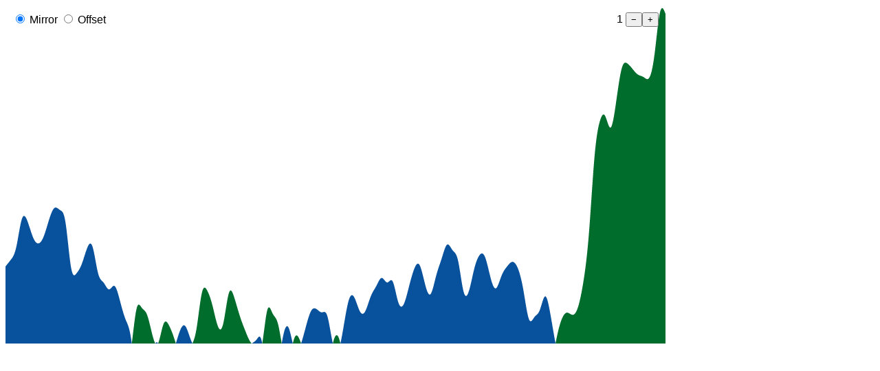

--- FILE ---
content_type: text/html
request_url: https://d3og.com/mbostock/1483226/example/
body_size: 707
content:
<!DOCTYPE html>
<meta charset="utf-8">
<style>

body {
  font-family: sans-serif;
}

svg {
  position: absolute;
  top: 0;
}

#horizon-controls {
  position: absolute;
  width: 940px;
  padding: 10px;
  z-index: 1;
}

#horizon-bands {
  float: right;
}

</style>
<div id="horizon-controls">
  <input name="mode" type="radio" value="mirror" id="horizon-mode-mirror" checked><label for="horizon-mode-mirror"> Mirror</label>
  <input name="mode" type="radio" value="offset" id="horizon-mode-offset"><label for="horizon-mode-offset"> Offset</label>
  <span id="horizon-bands"><span id="horizon-bands-value">1</span> <button class="first">&#x2212;</button><button class="last">+</button></span>
</div>
<div id="horizon-chart"></div>
<script src="//d3js.org/d3.v3.min.js"></script>
<script src="horizon.js?0.0.1"></script>
<script>

var width = 960,
    height = 500;

var chart = d3.horizon()
    .width(width)
    .height(height)
    .bands(1)
    .mode("mirror")
    .interpolate("basis");

var svg = d3.select("body").append("svg")
    .attr("width", width)
    .attr("height", height);

d3.json("unemployment.json", function(error, data) {
  if (error) throw error;

  // Offset so that positive is above-average and negative is below-average.
  var mean = data.rate.reduce(function(p, v) { return p + v; }, 0) / data.rate.length;

  // Transpose column values to rows.
  data = data.rate.map(function(rate, i) {
    return [Date.UTC(data.year[i], data.month[i] - 1), rate - mean];
  });

  // Render the chart.
  svg.data([data]).call(chart);

  // Enable mode buttons.
  d3.selectAll("#horizon-controls input[name=mode]").on("change", function() {
    svg.call(chart.duration(0).mode(this.value));
  });

  // Enable bands buttons.
  d3.selectAll("#horizon-bands button").data([-1, 1]).on("click", function(d) {
    var n = Math.max(1, chart.bands() + d);
    d3.select("#horizon-bands-value").text(n);
    svg.call(chart.duration(1000).bands(n).height(height / n));
  });
});

</script>


--- FILE ---
content_type: text/plain
request_url: https://d3og.com/mbostock/1483226/example/horizon.js?0.0.1
body_size: 1292
content:
(function() {
  d3.horizon = function() {
    var bands = 1, // between 1 and 5, typically
        mode = "offset", // or mirror
        interpolate = "linear", // or basis, monotone, step-before, etc.
        x = d3_horizonX,
        y = d3_horizonY,
        w = 960,
        h = 40,
        duration = 0;

    var color = d3.scale.linear()
        .domain([-1, 0, 0, 1])
        .range(["#08519c", "#bdd7e7", "#bae4b3", "#006d2c"]);

    // For each small multiple…
    function horizon(g) {
      g.each(function(d, i) {
        var g = d3.select(this),
            n = 2 * bands + 1,
            xMin = Infinity,
            xMax = -Infinity,
            yMax = -Infinity,
            x0, // old x-scale
            y0, // old y-scale
            id; // unique id for paths

        // Compute x- and y-values along with extents.
        var data = d.map(function(d, i) {
          var xv = x.call(this, d, i),
              yv = y.call(this, d, i);
          if (xv < xMin) xMin = xv;
          if (xv > xMax) xMax = xv;
          if (-yv > yMax) yMax = -yv;
          if (yv > yMax) yMax = yv;
          return [xv, yv];
        });

        // Compute the new x- and y-scales, and transform.
        var x1 = d3.scale.linear().domain([xMin, xMax]).range([0, w]),
            y1 = d3.scale.linear().domain([0, yMax]).range([0, h * bands]),
            t1 = d3_horizonTransform(bands, h, mode);

        // Retrieve the old scales, if this is an update.
        if (this.__chart__) {
          x0 = this.__chart__.x;
          y0 = this.__chart__.y;
          t0 = this.__chart__.t;
          id = this.__chart__.id;
        } else {
          x0 = x1.copy();
          y0 = y1.copy();
          t0 = t1;
          id = ++d3_horizonId;
        }

        // We'll use a defs to store the area path and the clip path.
        var defs = g.selectAll("defs")
            .data([null]);

        // The clip path is a simple rect.
        defs.enter().append("defs").append("clipPath")
            .attr("id", "d3_horizon_clip" + id)
          .append("rect")
            .attr("width", w)
            .attr("height", h);

        defs.select("rect").transition()
            .duration(duration)
            .attr("width", w)
            .attr("height", h);

        // We'll use a container to clip all horizon layers at once.
        g.selectAll("g")
            .data([null])
          .enter().append("g")
            .attr("clip-path", "url(#d3_horizon_clip" + id + ")");

        // Instantiate each copy of the path with different transforms.
        var path = g.select("g").selectAll("path")
            .data(d3.range(-1, -bands - 1, -1).concat(d3.range(1, bands + 1)), Number);

        var d0 = d3_horizonArea
            .interpolate(interpolate)
            .x(function(d) { return x0(d[0]); })
            .y0(h * bands)
            .y1(function(d) { return h * bands - y0(d[1]); })
            (data);

        var d1 = d3_horizonArea
            .x(function(d) { return x1(d[0]); })
            .y1(function(d) { return h * bands - y1(d[1]); })
            (data);

        path.enter().append("path")
            .style("fill", color)
            .attr("transform", t0)
            .attr("d", d0);

        path.transition()
            .duration(duration)
            .style("fill", color)
            .attr("transform", t1)
            .attr("d", d1);

        path.exit().transition()
            .duration(duration)
            .attr("transform", t1)
            .attr("d", d1)
            .remove();

        // Stash the new scales.
        this.__chart__ = {x: x1, y: y1, t: t1, id: id};
      });
      d3.timer.flush();
    }

    horizon.duration = function(x) {
      if (!arguments.length) return duration;
      duration = +x;
      return horizon;
    };

    horizon.bands = function(x) {
      if (!arguments.length) return bands;
      bands = +x;
      color.domain([-bands, 0, 0, bands]);
      return horizon;
    };

    horizon.mode = function(x) {
      if (!arguments.length) return mode;
      mode = x + "";
      return horizon;
    };

    horizon.colors = function(x) {
      if (!arguments.length) return color.range();
      color.range(x);
      return horizon;
    };

    horizon.interpolate = function(x) {
      if (!arguments.length) return interpolate;
      interpolate = x + "";
      return horizon;
    };

    horizon.x = function(z) {
      if (!arguments.length) return x;
      x = z;
      return horizon;
    };

    horizon.y = function(z) {
      if (!arguments.length) return y;
      y = z;
      return horizon;
    };

    horizon.width = function(x) {
      if (!arguments.length) return w;
      w = +x;
      return horizon;
    };

    horizon.height = function(x) {
      if (!arguments.length) return h;
      h = +x;
      return horizon;
    };

    return horizon;
  };

  var d3_horizonArea = d3.svg.area(),
      d3_horizonId = 0;

  function d3_horizonX(d) {
    return d[0];
  }

  function d3_horizonY(d) {
    return d[1];
  }

  function d3_horizonTransform(bands, h, mode) {
    return mode == "offset"
        ? function(d) { return "translate(0," + (d + (d < 0) - bands) * h + ")"; }
        : function(d) { return (d < 0 ? "scale(1,-1)" : "") + "translate(0," + (d - bands) * h + ")"; };
  }
})();
